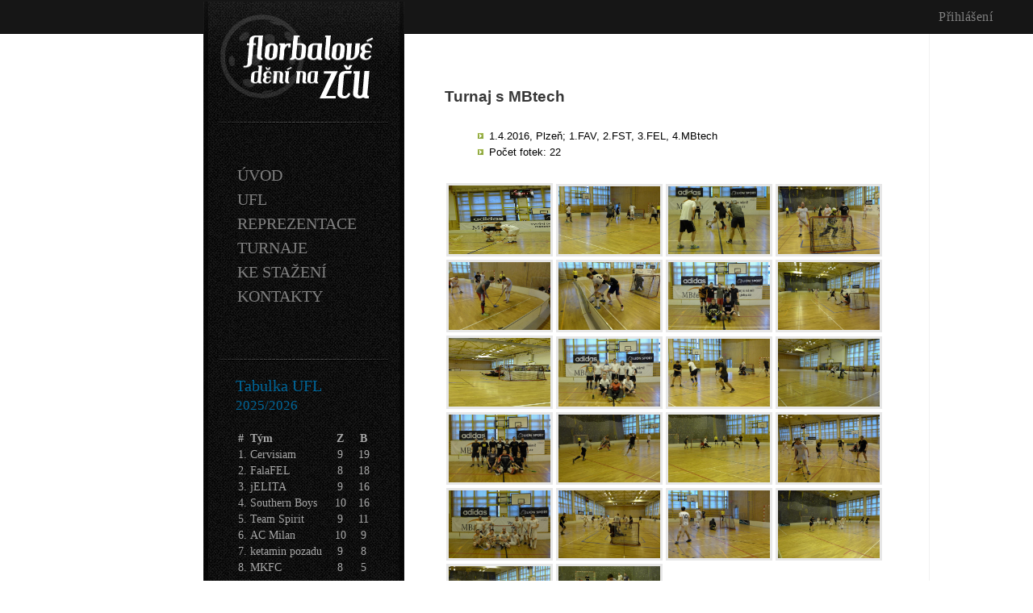

--- FILE ---
content_type: text/html; charset=UTF-8
request_url: https://florbal.zcu.cz/index.php?page=galerie&id=5
body_size: 2541
content:

    <!DOCTYPE html>
    <html lang="cs" dir="ltr">
        <head>
            <title>Florbal - ZČU</title>
            <meta charset="utf-8">
            <meta name="document-language" content="cz"/>
            <meta name="language" content="czech"/>
            <meta name="country" content="cz"/>
            <meta name="author" content="David Kosek & Jáchym Kellar">
            <meta name="authormail" content="kosek@students.zcu.cz"/>
            <meta name="keywords" content="florbal, zcu, ufl, zapadoceska univerzita, pavel cervenka"/>
            <meta name="robots" content="all">
            <meta name="description" content="Florbal na Západočeské univerzitě v Plzni.">
            <link rel="shortcut icon" href="img/favicon.ico" type="image/ico"/>


            <link rel="stylesheet" type="text/css" href="style.css?v=001" title="style"/>
            <script src="js/sorttable.js"></script>
            <script type="text/javascript" src="js/iframeResizer.min.js"></script>
            <link rel="stylesheet" type="text/css" href="lightbox2/css/lightbox.min.css" title="style"/>

            <!--


                     <link rel="stylesheet" href="bootstrap/css/bootstrap.min.css">
                    <script src="js/jquery.min.js"></script>
                    <script src="bootstrap/js/bootstrap.min.js"></script>

                         <title>Florbal - ZCU</title>
            -->


        </head>
        <body>


            <div id="wrap">
                <div style="letter-spacing: .5px; padding-top: 12px; text-align: right; padding-right: 50px;">
                    <a href="index.php?page=prihlaseni" class="custom-login-link">Přihlášení</a>
                </div>
            </div>


            



            <div id="celek">

                <div id="stred">
                    
                    <div id="menu">

                        <div id="polozky">


                            <ul>

                                <li class="headlink"><a href="index.php?page=uvod">ÚVOD</a></li>

                                
                                <li class="headlink">
                                    <a href="index.php?page=propozice" title="">UFL</a>
                                    <ul class="submenu">
                                        
                                        <li><a href="index.php?page=propozice" title="">PROPOZICE</a></li>
                                        <!--<li><a href="index.php?page=prihlasTym" title="">PŘIHLÁŠKA</a></li>-->
                                        <li><a href="index.php?page=rozpis" title="">ROZPIS ZÁPASŮ</a></li>
                                        <li><a href="index.php?page=vysledky" title="">VÝSLEDKY ZÁPASŮ</a></li>
                                        <li><a href="index.php?page=tabulka" title="">TABULKA</a></li>
                                        <li><a href="index.php?page=kanadskebodovani" title="">KANADSKÉ BODOVÁNÍ</a></li>
                                        <li><a href="index.php?page=statgolmanu" title="">STATISTIKY GOLMANŮ</a></li>
                                        <!--<li><a href="index.php?page=team" title="">PŘIHLÁŠENÉ TEAMY</a></li>  -->
                                        <li><a href="index.php?page=kontaktyVedouci" title="">KONTAKTY NA VEDOUCÍ</a></li>
                                        <!-- <li><a href="index.php?page=seznamhracu" title="">SEZNAM HRÁČŮ</a></li>  -->
                                        <!-- <li><a href="index.php?page=volnihraci" title="">VOLNÍ HRÁČI</a></li> -->
                                        <li><a href="index.php?page=blacklist" title="">BLACKLIST</a></li>
                                        <li><a href="index.php?page=rozhodci" title="">ROZHODČÍ</a></li>
                                        <li><a href="index.php?page=historie" title="">HISTORIE</a></li>
                                        <li class="last"><a href="index.php?page=galerieSeznam&amp;zarazeni=ufl" title="">FOTOGALERIE</a></li>
                                    </ul>
                                </li>

                                <li class="headlink"><a href="#">REPREZENTACE</a>
                                    <ul class="submenu">
                                        <li><a href="index.php?page=muziRepre" title="">MUŽI</a></li>
                                        <li><a href="index.php?page=zenyRepre" title="">ŽENY</a></li>
                                        <li><a href="index.php?page=historie_repre" title="">HISTORIE</a></li>
                                        <li><a href="index.php?page=galerieSeznam&amp;zarazeni=repre" title="">FOTOGALERIE</a></li>
                                        <li class="last"><a href="index.php?page=repreUniverzitniLiga" title="">UNIVERZITNÍ LIGA</a></li>
                                        <!--   <li class="last"><a href="#" title="">INFORMACE</a></li>-->
                                    </ul>
                                </li>

                                <li class="headlink"><a href="#">TURNAJE</a>
                                    <ul class="submenu">
                                        <li><a href="index.php?page=turnajeStudenti" title="">STUDENTI</a></li>
                                        <li><a href="index.php?page=turnajeZamestnancu" title="">ZAMĚSTNANCI</a></li>
                                        <li class="last"><a href="index.php?page=galerieSeznam&amp;zarazeni=turnaje" title="">FOTOGALERIE</a></li>
                                    </ul>
                                </li>


                                <li class="headlink"><a href="index.php?page=keStazeni">KE STAŽENÍ</a></li>
                                <!-- <li class="headlink"><a href="index.php?page=forum">FÓRUM</a></li>-->
                                <li class="headlink"><a href="index.php?page=kontakty">KONTAKTY</a></li>
                            </ul>

                        </div>

                        <div id="tabulka">

                            <span id="tab"><a href="index.php?page=tabulka">Tabulka UFL</a></span><br>
                            <span id="tab"><small>2025/2026</small></span><br>
                            <table class="prihlasene-tymy">
                                <thead>
                                    <tr>
                                        <th class="left">#</th>
                                        <th class="left">Tým</th>
                                        <th class="center">Z</th>
                                        <th class="center">B</th>
                                    </tr>
                                </thead>
                                <tbody>
                                    <tr><td class="left">1.</td><td class="left nazev-tymu">Cervisiam</td><td class="center tabulka-stat">9</td><td class="center tabulka-stat">19</td></tr><tr><td class="left">2.</td><td class="left nazev-tymu">FalaFEL</td><td class="center tabulka-stat">8</td><td class="center tabulka-stat">18</td></tr><tr><td class="left">3.</td><td class="left nazev-tymu">jELITA</td><td class="center tabulka-stat">9</td><td class="center tabulka-stat">16</td></tr><tr><td class="left">4.</td><td class="left nazev-tymu">Southern Boys</td><td class="center tabulka-stat">10</td><td class="center tabulka-stat">16</td></tr><tr><td class="left">5.</td><td class="left nazev-tymu">Team Spirit</td><td class="center tabulka-stat">9</td><td class="center tabulka-stat">11</td></tr><tr><td class="left">6.</td><td class="left nazev-tymu">AC Milan</td><td class="center tabulka-stat">10</td><td class="center tabulka-stat">9</td></tr><tr><td class="left">7.</td><td class="left nazev-tymu">ketamin pozadu</td><td class="center tabulka-stat">9</td><td class="center tabulka-stat">8</td></tr><tr><td class="left">8.</td><td class="left nazev-tymu">MKFC</td><td class="center tabulka-stat">8</td><td class="center tabulka-stat">5</td></tr>                                </tbody>
                            </table>


                        </div>



                        
                    </div>

                    <div id="login">
                        <table>
                            <tr><td>
                                    <a href="https://www.facebook.com/UFLPlzen/?fref=ts" target="_blank"><img src="img/kts2.png" alt="FB" title="UFL Plzeň" /></a>&nbsp;&nbsp;</td><td><a href="https://www.facebook.com/KatedraTelesneVychovyASportuZcuVPlzni?fref=ts" target="_blank"><img src="img/kts3.png" alt="KTS" title="Katedra tělesné výchovy a sportu" /></a></td>
                                <td id="log"><a href="index.php?page=prihlaseni"><img src="img/login.png" alt="login" title="Přihlášení" /></a></td></tr>
                        </table>

                    </div>



                    <div id="obsah">




                        <div id="seznamGalerii">
 <div class="container">     


        


<br>

    <h3>Turnaj s MBtech</h3>

    <ul class="ul-galerie">
      <li>1.4.2016, Plzeň; 1.FAV, 2.FST, 3.FEL, 4.MBtech</li>
      <li class="odsazeni">Počet fotek: 22</li>
    </ul>


 <br>
    
<a href=upload/foto/3/obr1.jpg data-lightbox=roadtrip class=example-image-link><img src=upload/foto/3/obr1.jpg alt=Img class=example-image></a><a href=upload/foto/3/obr2.jpg data-lightbox=roadtrip class=example-image-link><img src=upload/foto/3/obr2.jpg alt=Img class=example-image></a><a href=upload/foto/3/obr3.jpg data-lightbox=roadtrip class=example-image-link><img src=upload/foto/3/obr3.jpg alt=Img class=example-image></a><a href=upload/foto/3/obr4.jpg data-lightbox=roadtrip class=example-image-link><img src=upload/foto/3/obr4.jpg alt=Img class=example-image></a><a href=upload/foto/3/obr5.jpg data-lightbox=roadtrip class=example-image-link><img src=upload/foto/3/obr5.jpg alt=Img class=example-image></a><a href=upload/foto/3/obr6.jpg data-lightbox=roadtrip class=example-image-link><img src=upload/foto/3/obr6.jpg alt=Img class=example-image></a><a href=upload/foto/3/obr7.jpg data-lightbox=roadtrip class=example-image-link><img src=upload/foto/3/obr7.jpg alt=Img class=example-image></a><a href=upload/foto/3/obr8.jpg data-lightbox=roadtrip class=example-image-link><img src=upload/foto/3/obr8.jpg alt=Img class=example-image></a><a href=upload/foto/3/obr9.jpg data-lightbox=roadtrip class=example-image-link><img src=upload/foto/3/obr9.jpg alt=Img class=example-image></a><a href=upload/foto/3/obr10.jpg data-lightbox=roadtrip class=example-image-link><img src=upload/foto/3/obr10.jpg alt=Img class=example-image></a><a href=upload/foto/3/obr11.jpg data-lightbox=roadtrip class=example-image-link><img src=upload/foto/3/obr11.jpg alt=Img class=example-image></a><a href=upload/foto/3/obr12.jpg data-lightbox=roadtrip class=example-image-link><img src=upload/foto/3/obr12.jpg alt=Img class=example-image></a><a href=upload/foto/3/obr13.jpg data-lightbox=roadtrip class=example-image-link><img src=upload/foto/3/obr13.jpg alt=Img class=example-image></a><a href=upload/foto/3/obr14.jpg data-lightbox=roadtrip class=example-image-link><img src=upload/foto/3/obr14.jpg alt=Img class=example-image></a><a href=upload/foto/3/obr15.jpg data-lightbox=roadtrip class=example-image-link><img src=upload/foto/3/obr15.jpg alt=Img class=example-image></a><a href=upload/foto/3/obr16.jpg data-lightbox=roadtrip class=example-image-link><img src=upload/foto/3/obr16.jpg alt=Img class=example-image></a><a href=upload/foto/3/obr17.jpg data-lightbox=roadtrip class=example-image-link><img src=upload/foto/3/obr17.jpg alt=Img class=example-image></a><a href=upload/foto/3/obr18.jpg data-lightbox=roadtrip class=example-image-link><img src=upload/foto/3/obr18.jpg alt=Img class=example-image></a><a href=upload/foto/3/obr19.jpg data-lightbox=roadtrip class=example-image-link><img src=upload/foto/3/obr19.jpg alt=Img class=example-image></a><a href=upload/foto/3/obr20.jpg data-lightbox=roadtrip class=example-image-link><img src=upload/foto/3/obr20.jpg alt=Img class=example-image></a><a href=upload/foto/3/obr21.jpg data-lightbox=roadtrip class=example-image-link><img src=upload/foto/3/obr21.jpg alt=Img class=example-image></a><a href=upload/foto/3/obr22.jpg data-lightbox=roadtrip class=example-image-link><img src=upload/foto/3/obr22.jpg alt=Img class=example-image></a>

<br><br>

<div class="galerie-zpet">
<img src="img/list2.png" alt="list"> <a href="index.php?page=galerieSeznam&zarazeni=turnaje">Zpět na seznam galerií</a>
</div>


<br><br>
<br><br>
</div>
</div>


		        <script type="text/javascript" src="lightbox2/js/lightbox-plus-jquery.min.js"></script>


                    </div>
                </div>

            </div>


            <div style="margin: auto; width: 1024px;">
                <div style="margin: auto; background-color: #f2f2f2; width: 894px; clear: both; float: right;">&nbsp;</div>
                <div style="margin: auto; background-color: white; width: 894px; clear: both; float: right;">&nbsp;</div>  </div>



        </body>
    </html>



--- FILE ---
content_type: text/css
request_url: https://florbal.zcu.cz/style.css?v=001
body_size: 2596
content:
@font-face {
  font-family: 'Sport';
  src: url('fonts/Sports World-Regular.otf');
  font-weight: normal;
  font-style: normal;
}
   

body{   
    
     margin:0px;
  }

a:visited, a:link{
                  text-decoration: none;
                  color: black;
                 }

#celek{
     margin:auto;
     margin-top: -8px;
     width: 1024px;
     min-height: 1000px;    
     clear: both;
    }   
#wrap{
     background-image: url("img/wrp.png");
     background-repeat: repeat-x;
     margin: auto;   
     height: 50px;
     } 
    
#stred{
      float:right;
      background-color:#f2f2f2;
      width: 900px;
      min-height:900px;
       background-image:url("img/line.png"); 
      background-repeat: repeat-y;
   }      

#menu{
      float:left;
      margin-top:-40px;
      background-image:url("img/menu2.png");  
      background-repeat: no-repeat;   
      width: 249px;
      min-height: 1018px;    
   }
#obsah{
      float:left;
      width: 650px;
      min-height:1000px;  
    }
#polozky{
      margin-top: 200px;  
      margin-left: 0px;
      }  
#polozky li{
      font-size: 20px;
      text-decoration: none;
      list-style: none;  
      height: 30px;                      
         }   
#polozky li a{
      text-decoration: none;        
            } 
#polozky li a:link, #polozky li a:visited {
        font: Arial, sans-serif; 
        text-decoration: none; 
        color: gray;
      }       

#tabulka{
       margin-top: 465px;
       margin-left: 40px;
}
#tab{
       font-size:20px;
       color: #006699;
    }
#tab a:link, #tab a:hover, #tab a:visited {
            color: #006699;  
            } 
     
#poradi{
       color: gray; 
        border-collapse:collapse; 
        }
        
#poradi .carka td{
        border-bottom: 1px solid gray;         
      }       
              
.td{
       text-align: center;      
           }                            
.team{
      text-align: left;
      width: 120px; 
    }
.body{
      text-align: right;
      width: 10;
    } 
#prvni{
      font-weight: bold;
      font-size: 16px;
      color: white;
      }         
#login{
      position: absolute;
      margin-top: 735px;
      margin-left: 40px;
     }
#log{
    padding-left: 13px;
    width: 100px;
    }

 
    
#nadpis{
     font-family: Sport;
     margin-top: 20px;
    
    }
#nadpis h1{
     color: #006699;
     font-size: 350%;     
          }
#nadpis h2{
      color: black;
     font-size: 200%;           
          }          
#text{
     margin-left: 30px;
     max-width: 650px;
     margin-right: 30px;     
} 
#vitez{
     margin-top:40px; 
      }        
  
#polozky li.headlink {
    min-width: 145px;
    /**/width: 100%;
    float: left;   
    position: relative;
}


#polozky li.headlink a {
    padding: 2% 1% 0 1%;
    text-decoration: none;
    display: inline-block;
    color: gray;
    height: 30px;
    /**/width: 98%;
}

#polozky li.headlink a:hover {
   color: #ffffff;
   background-color: #333;
}


#polozky li.headlink .submenu {
    width: 100%;
    padding: 0;
    display: none;
    border: 0;
    text-align: left;
    position: absolute;
    /**/left: 208px;
    top: -1px;    
    z-index: 1;
    
}
#polozky li.headlink:hover .submenu {
    display: block;
}
#polozky li.headlink:hover .submenu li {
    display: block;
    background-image: url("img/pozadi.png");
    width: 150%;
}

#polozky li.headlink .submenu li a {
    padding: 10px 10% 0 10%;
    width: 80%;
}
#polozky li.headlink .submenu li a:hover {
    color: #ffffff;
}
#polozky li.headlink .submenu li.last {
    padding-bottom: 12px;                                      
}
#uvod_cara{
          width: 600px;
clear: both;
          }                                      

.cara{
     float: left;
     width: 450px; 
     }
#portret{
      background-image: url(img/cerv.jpg);  
      width: 200px;
      height: 200px;
        }
#mapa{
      margin-top: 30px;

     }  
           
h3.podnadpis_text {
    text-align: left;
    font-size: 14pt;
    font-weight: bold;
}

.textik {
  font-size: 11pt;
  font-weight: normal;
}

#tlacitko{
      width: 100px;
      height: 50px;
      position: relative;
      top: 0;
      left: 0;
         }
#teamy{
       margin-top: 70px;
       margin-left: 70px;
       font-size: 25px;
       text-align: center; 
      }
#stat_golmanu .carka td{
        min-width:50px;
        border-bottom: 1px solid black;    
        } 
#teamy, #stat_golmanu table{
          border-collapse: collapse;   
            } 
 
#teamy .carka td{
        min-width:50px;
         border-bottom: 1px solid black;    
        } 
#teamy table{
          border-collapse: collapse;   
            } 
                                 
#team_kontakty{
       margin-top: 150px;
       margin-left: 100px;
       font-size: 25px;
      }
      
#seznam{
    margin-top: 40px;
    
    text-align: center;
       }
#seznam .car td{
       min-width:50px;      
       border-bottom: 1px solid black;    
        } 
#seznam table{
       border-collapse: collapse;   
            }      
      
#zvyrazni{
          width:580px;
          height: 25px;
          background-color: #5c5858;
         } 
#forumtext{
           width:580px;
           min-height: 50px;
           background-color: #acaba9;
          } 
#pridej{
        margin-top: 50px;
        margin-left: 50px;
       } 
#rozpis{
        text-align: center;
        margin-left: auto;
       } 

#kanada{
       margin-top: 60px;
       margin-left: 0px;
       font-size: 20px;
       text-align: center; 
      }
#kanada .carka td{
        min-width:50px;
        border-bottom: 1px solid black;    
        } 
#kanada table{
          border-collapse: collapse;   
            }
#turnaj{
        width: 580px;
       }
       
.button {
    display: inline-block;
  	outline: none;
  	text-align: center;
  	text-decoration: none;
  	padding: .5em 2em .55em;
    border: none;
    cursor: pointer;
    cursor: hand;
}

.big {
    font-size: 150%;
  	padding: .2em .7em .275em;
     }


.small {
	font-size: 100%;
	padding: .2em .7em .275em;
}
.gray, .bg-gray {
    background: gray !important;
   /* color: #FFFFFF;*/
}
.gray:hover{
    color: #FFFFFF;
    
}  
#tlacitka{
        
        min-width: 300px;
        min-height: 10px;
        margin-top: 40px;
         } 
#seznam_teamu{
             /* background: #2D89EF;*/

      
        background: #A9A9A9;
        
        }
#seznam_team{
        background: gray;
        /*background: #0076a3;*/
        } 
       
#seznam_teamu:hover, #seznam_teamu2:hover, #seznam_teamu a:hover, #seznam_teamu2 a:hover{
 
      color: #ffffff;
              }              
              
#seznam_teamu2{
     /*background: #B2D6FF;*/
        background: #C0C0C0;
              }
#stat_golmanu{
       margin-top: 0px;
       margin-left: 0px;
       font-size: 18px;
       text-align: center; 
      }
        
#propozice{
        min-width: 300px;
        min-height: 10px;
        margin-left: 50px;
        margin-top: 40px;

         }   
#zaver_propozice td{
         text-align: center;
         width: 400px;        
                } 
#kompletni_tabulka{
         margin-left: 20px;         
                  }                
#turnaje_tabulka{
         margin-left: 100px;         
                  }    
#prihlaseni{
        margin-left: 150px; 
        margin-top: 100px;
    } 
#prihlasen{
        background-color: #e6e6fa;
        border: solid 1px; 
        -moz-border-radius: 5px; /* Firefox */
        -webkit-border-radius: 5px; /* Safari and Chrome */
        border-radius: 5px; 
        min-width: 350px;
        max-width: 600px;
        height: 20px;
        float: right;
        margin-top: 10px;
        margin-right: 10px;
        text-align: center;
    }
.historie{
  width: 100% !important;
  border: 0px;
}    
.historie2{
  width: 100% !important;
  border: 0px;
}    
.carousel-caption h3{
  margin-bottom: 0px !important;
  padding-bottom:  0px !important;
}
.example-image{
  width: 126px;
  max-height: 85px;
  border: 3px solid rgb(231,231,231);
  margin-left: 2px;
  margin-right: 2px;
  opacity: 1;
   transition: opacity 3s ease-in-out;
   -moz-transition: opacity 1s ease-in-out;
   -webkit-transition: opacity 1s ease-in-out;
   transition: border .25s ease-in-out;
   -moz-transition: border .25s ease-in-out;
   -webkit-transition: border .25s ease-in-out;
 
   }
.example-image:hover{
  border: 3px solid rgb(183,183,183);
  opacity: 0.9;
}
#seznamGalerii .container {
	padding-right: 50px;
	padding-left: 50px;
  padding-top: 30px;
	margin-right: auto;
	margin-left: auto
}
#seznamGalerii h3{
  color: rgb(54,54,54);
  margin-bottom: 30px;
}
#seznamGalerii{
  font-family: "Helvetica Neue", Helvetica, Arial, sans-serif;
  background-color: white !important;
}
.italic{
  font-style: italic;
}
#seznamGalerii .odsazeni{
  margin-top: 5px;
}
.odkaz-galerie:hover{
  text-decoration: underline !important;
}
.odkaz-galerie{
  color: #2CA2CA !important;
}
.poznamka{
  font-size: 12px !important;
}
#seznamGalerii li {
  background: url(img/list.png) no-repeat 0px 3px;
  padding-left: 15px;
  list-style: none;
  margin: 0;
}
.ul-galerie{
  font-size: 13px;
}
.galerie-zpet{
  font-size: 13px;
  margin-left: 15px;
}
.galerie-zpet:hover{
  text-decoration: underline;
}
.smazat-galerii{
  color: #B23530 !important;
}
.smazat-galerii:hover{
  text-decoration: underline !important;
}
.odsazeni-zleva2{
  margin-left: 30px;
}
.seznamHrac{
  font-weight: bold;
  padding-top: 10px;
  padding-bottom: 10px;
}
.seznamHrac2{
  padding-bottom: 10px;
}
.prihlasene-tymy{
  color: rgb(167,167,167);
  margin-top: 20px;
  font-size: 14px;
}
.center{
  text-align: center;
}
.left{
  text-align: left;
}
.nazev-tymu{
  width: 95px;
}
.tabulka-stat{
  width: 25px;
}
.custom-login-link {
    color: gray !important;
    transition: all .3s;
}
.custom-login-link:hover {
    color: white !important;
}